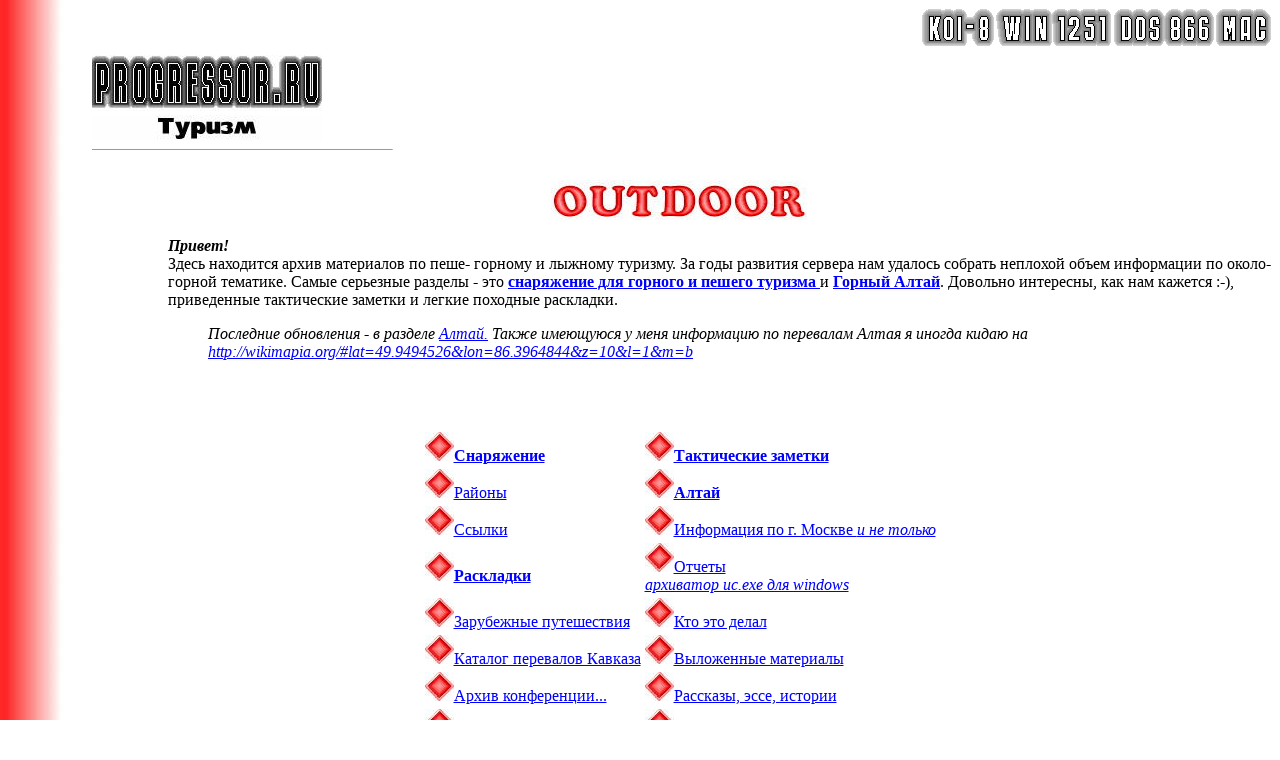

--- FILE ---
content_type: text/html
request_url: http://progressor.ru/outdoor/
body_size: 2684
content:
<!DOCTYPE html PUBLIC "-//w3c//dtd html 4.0 transitional//en">
<html>
<head>




    
  
  
  <meta http-equiv="content-type" content="text/html">



    
  
  
  <meta name="Keywords" content="����, ������, �����, ����������,
      �������, ������, ������, ���������, ����������">



    
  
  
  <meta name="Description" content="������������� ������ (����������,
      ���������, ����������, ����������� �������, ������, ����������)">



    
  
  
  <meta name="Design" content="GAMMA design, ����� �����">



    
  
  
  <title>OUTDOOR</title>
</head>

<body alink="#ff0000" background="edge4.jpg" bgcolor="#ffffff" link="#0000ff" text="#000000" vlink="#800080">



    
<div style="font-family: Lucida Console;" align="right"><a href="http://www.progressor.ru:8083/outdoor"><img src="koi.gif" alt="KOI-8" border="0" height="41" width="76"></a><a href="http://www.progressor.ru:8083/outdoor"><img src="win.gif" alt="WIN 1251" border="0" height="41" width="117"></a><a href="http://www.progressor.ru:8081/outdoor"><img src="dos.gif" alt="DOS 866" border="0" height="41" width="103"></a><a href="http://www.progressor.ru:8082/outdoor"><img src="mac.gif" alt="MAC" border="0" height="41" width="57"></a></div>



    
<table style="font-family: Lucida Console;" cols="2" width="100%">



      <tbody>



        <tr>



          <td>
            
      
      
      <table border="0">



              <tbody>



                <tr>



                  <td width="60"><br>



                  </td>



                  <td width="80%"><a href="../index.htm"><img src="progsmal.jpg" alt="�� ������� ��������" border="0" height="56" width="230"></a></td>



                </tr>



                <tr>



                  <td width="60"><br>



                  </td>



                  <td width="300"><img src="tur.jpg" alt="������" border="0" height="26" width="230">
                    
            
            
            <hr align="left" size="1" width="100%"></td>



                </tr>



              
        
        
        </tbody>
            
      
      
      </table>



          </td>



          <td>&nbsp;</td>



        </tr>



      
  
  
  </tbody>
    
</table>



    
<ul style="font-family: Lucida Console;">



      
  
  
  <ul>



        
    
    
    <center> <img src="out.jpg" alt="outdoor" border="0" height="41" width="258"> </center>



        
    
    
    <ul>



          
      
      
      <ul>



            
        
        
        <p><b><i>������!</i></b> <br>



              ����� ��������� ����� ���������� �� ����- ������� �
              ������� �������. �� ���� �������� ������� ��� �������
              ������� �������� ����� ���������� �� �����-������
              ��������. ����� ��������� ������� - ��� <b><a href="snar/snar.htm">���������� ��� ������� � ������
                  ������� </a></b>� <b><a href="rayony/altay/altay.htm">������ �����</a></b>.
              �������� ���������, ��� ��� ������� :-), �����������
              ����������� ������� � ������ �������� ���������.</p>

        
        <blockquote>
          
          <p><i>��������� ���������� - � �������  <a href="rayony/altay/altay.htm">�����.</a>
                ����� ��������� � ���� ���������� �� ��������� ����� �
                ������ ����� �� <a href="http://wikimapia.org/#lat=49.9494526&amp;lon=86.3964844&amp;z=10&amp;l=1&amp;m=b">http://wikimapia.org/#lat=49.9494526&amp;lon=86.3964844&amp;z=10&amp;l=1&amp;m=b</a></i></p>



          <i>              
          
          </i>
          <p><span style="font-style: italic;"></span></p>



          <i>              
          
          </i>
          <p><span style="font-style: italic;"></span><i> </i></p>



          <i>              
          
          </i>
          <p></p>



          <i>            </i></blockquote>



        <i>            
        
        </i>
        <p><i><br>



              &nbsp;</i></p>



        <i>          
      
      </i>
      </ul>



      <i>        
    
    </i>
    </ul>



    <i>        
    
    </i>
    <center>
    <i>          
    
    </i>
    <table>



            <tbody>



              <tr>



                <td><a href="snar/snar.htm"><img src="but.jpg" border="0" height="29" width="29"></a><b><a href="snar/snar.htm">����������</a></b></td>



                <td><a href="taktica/taktica.htm"><img src="but.jpg" border="0" height="29" width="29"></a><b><a href="taktica/taktica.htm">�����������
                        �������</a></b></td>



              </tr>



              <tr>



                <td><a href="rayony/raiony.htm"><img src="but.jpg" border="0" height="29" width="29">������</a></td>
 
                <td><b><a href="rayony/altay/altay.htm"><img src="but.jpg" border="0" height="29" width="29">�����</a></b></td>



              


              </tr>



              <tr>



                <td><a href="links/links.htm"><img src="but.jpg" border="0" height="29" width="29"></a><a href="links/links.htm">������</a></td>



                <td><a href="shops/shops.htm"><img src="but.jpg" border="0" height="29" width="29"></a><a href="shops/moscow.htm">����������
                      �� �. ������ <i>� �� ������</i></a></td>



              </tr>



              <tr>



                <td><a href="taktica/eda/rasklad.htm"><img src="but.jpg" border="0" height="29" width="29"></a><b><a href="taktica/eda/rasklad.htm">���������</a></b></td>



                <td><a href="http://www.progressor.ru/tourism.htm"><img src="but.jpg" border="0" height="29" width="29"></a><a href="http://www.progressor.ru/tourism.htm">������</a>
                  <br>



                  <i><font color="#000000"><a href="uc.exe">��������� uc.exe ��� windows</a></font></i></td>



              </tr>



              <tr>



                <td><a href="abroad/abroad.htm"><img src="but.jpg" border="0" height="29" width="29"></a><a href="abroad/abroad.htm">����������
                      �����������</a></td>



                <td><a href="board/board.htm"><img src="but.jpg" border="0" height="29" width="29"></a><a href="board/board.htm">��� ��� �����</a></td>



              </tr>



              <tr>



                <td><a href="letopis/letopis.htm"><img src="but.jpg" border="0" height="29" width="29"></a><a href="titancat/pass">������� ���������
                      �������</a></td>



                <td><a href="board/board.htm"><img src="but.jpg" border="0" height="29" width="29"></a><a href="vylogen/vylogen.htm">����������
                      ���������</a></td>



              </tr>



              <tr>



                <td><a href="letopis/letopis.htm"><img src="but.jpg" border="0" height="29" width="29"></a><a href="http://www.progressor.ru/HyperNews/get/main.html">�����
                      �����������...</a></td>



                <td><a href="board/board.htm"><img src="but.jpg" border="0" height="29" width="29"></a><a href="articles/articles.htm">��������,
                      ����, �������</a></td>



              </tr>



              <tr>



                <td><a href="board/board.htm"><img src="but.jpg" border="0" height="29" width="29"></a><a href="climbing/climb_v2.htm">�����������
                      ���������</a></td>



                <td><a href="board/board.htm"><img src="but.jpg" border="0" height="29" width="29"></a><a href="velo/velo.html">������������
                      �������</a></td>



              </tr>

 <tr>

  <td><a href="galery/picture.htm"><img src="but.jpg" border="0" height="29" width="29"></a><b><a href="galery/picture.htm">�������
                        ����������</a></b></td>

            
    </tr>
  
      
      </tbody>
          
    
    
    </table>



    <i>        </i></center>



    <i>      
  
  </i>
  </ul>



  <i>    
  </i>
</ul>



<i>    
</i>
<table style="font-family: Lucida Console;" cols="3" width="100%">



      <tbody>



        <tr>



          <td><!--begin of Top100--><a href="http://counter.rambler.ru/top100/"><img src="http://counter.rambler.ru/top100.cnt?20992" alt="Rambler's Top100" border="0" height="63" width="81"></a><!--end of Top100 code--></td>



          <td> <br>



          </td>



          <td> <br>



          </td>



        </tr>



      
  
  
  </tbody>
    
</table>



<i>    
</i>
<p style="font-family: Lucida Console;">
<i>    </i></p>



<i>    
</i>
<center style="font-family: Lucida Console;"><i>&nbsp;This <a href="http://www.geocities.com/Yosemite/Trails/1271/ring.htm">Russian

Tourism
        Club</a> site</i></center>


<span style="font-family: Lucida Console;">
<i>    [</i></span><i><a style="font-family: Lucida Console;" href="http://www.webring.org/cgi-bin/webring?ring=russiantourists;id=43;prev5">Previous5
      Sites</a><span style="font-family: Lucida Console;"> | </span><a style="font-family: Lucida Console;" href="http://www.webring.org/cgi-bin/webring?ring=russiantourists;id=43;sprev">SkipPrevious</a><span style="font-family: Lucida Console;">
    | </span><a style="font-family: Lucida Console;" href="http://www.webring.org/cgi-bin/webring?ring=russiantourists;id=43;prev">Previous</a><span style="font-family: Lucida Console;">|
    </span><a style="font-family: Lucida Console;" href="http://www.webring.org/cgi-bin/webring?ring=russiantourists;id=43;next">Next</a><span style="font-family: Lucida Console;">|
    </span><a style="font-family: Lucida Console;" href="http://www.webring.org/cgi-bin/webring?ring=russiantourists;id=43;skip">SkipNext</a><span style="font-family: Lucida Console;">
    | </span><a style="font-family: Lucida Console;" href="http://www.webring.org/cgi-bin/webring?ring=russiantourists;id=43;next5">Next5
      Sites</a><span style="font-family: Lucida Console;"> | </span><a style="font-family: Lucida Console;" href="http://www.webring.org/cgi-bin/webring?ring=russiantourists;random">RandomSite</a><span style="font-family: Lucida Console;">
    | </span><a style="font-family: Lucida Console;" href="http://www.webring.org/cgi-bin/webring?ring=russiantourists;list">ListSites</a><span style="font-family: Lucida Console;">
    ]&nbsp;
    </span>
</i>
<div style="font-family: Lucida Console;" align="right">
<i>      
</i>
<table border="0">



        <tbody>



          <tr>



            <td>��������� ��������:&nbsp; <br>



              <a href="board/board.htm">����</a> <br>



              <font color="#000000">(c)1998-2014 Progressor</font>
              <br>



              <font color="#000000"><br>


      </font></td>



            <td>
              
      
      
      <center>&nbsp;</center>



            </td>



            <td>
              
      
      
      <div align="right"><img src="logo1.GIF" alt="GAMMA design" height="78" width="71"></div>



            </td>



          </tr>



        
  
  
  </tbody>
      
</table>



<i>    </i></div>



<i>  
</i>
</body>
</html>
